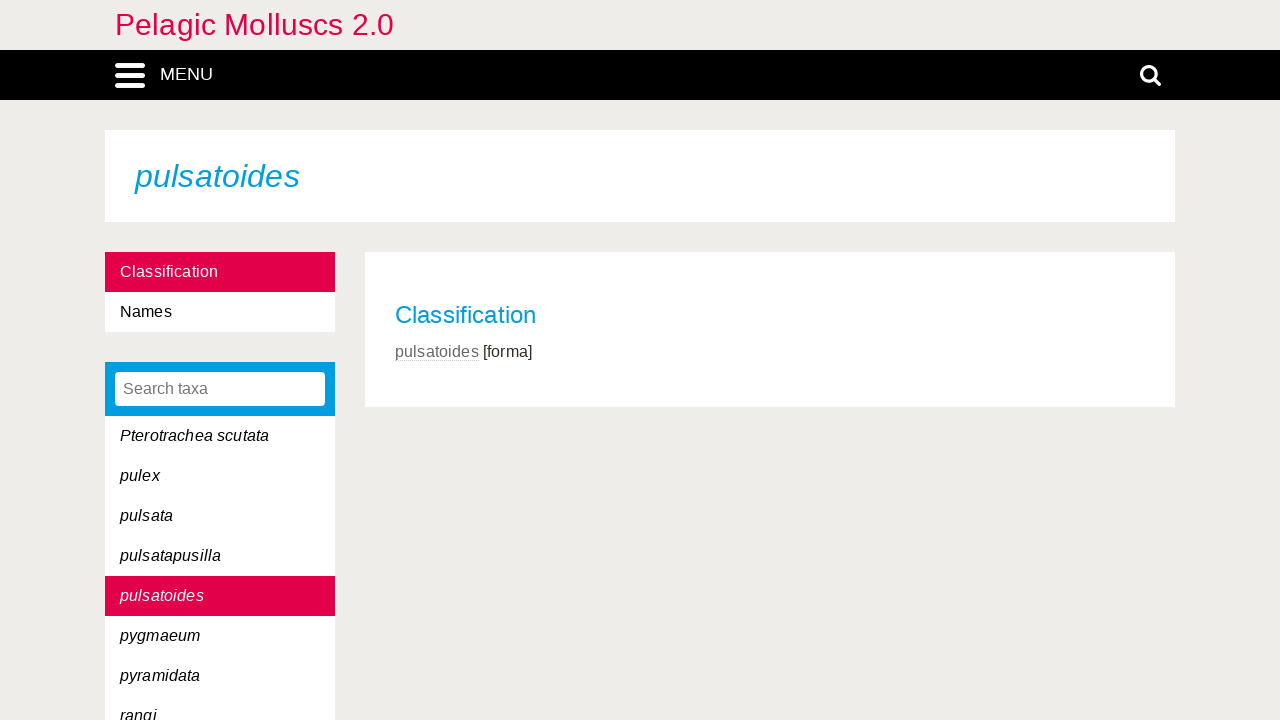

--- FILE ---
content_type: text/html; charset=UTF-8
request_url: https://pelagic-molluscs.linnaeus.naturalis.nl/linnaeus_ng/app/views/species/ajax_interface.php
body_size: 3119
content:
{"module":"species","url":"..\/species\/taxon.php?id=%s","results":[{"id":"116751","author":null,"authorship":null,"rank_id":"1626","parent_id":null,"is_hybrid":"0","label":"<span class=\"italics\"><\/span>"},{"id":"116602","author":null,"authorship":null,"rank_id":"1623","parent_id":"116482","is_hybrid":"0","label":"<span class=\"italics\">Abranchaea chinensis<\/span>"},{"id":"116730","author":null,"authorship":null,"rank_id":"1625","parent_id":null,"is_hybrid":"0","label":"<span class=\"italics\">acicula<\/span>"},{"id":"116747","author":null,"authorship":null,"rank_id":"1625","parent_id":null,"is_hybrid":"0","label":"<span class=\"italics\">acuta<\/span>"},{"id":"116657","author":null,"authorship":null,"rank_id":"1625","parent_id":null,"is_hybrid":"0","label":"<span class=\"italics\">affinis<\/span>"},{"id":"116685","author":null,"authorship":null,"rank_id":"1625","parent_id":null,"is_hybrid":"0","label":"<span class=\"italics\">africana<\/span>"},{"id":"116721","author":null,"authorship":null,"rank_id":"1625","parent_id":null,"is_hybrid":"0","label":"<span class=\"italics\">antarctica<\/span>"},{"id":"116784","author":null,"authorship":null,"rank_id":"1623","parent_id":"116542","is_hybrid":"0","label":"<span class=\"italics\">Atlanta affinis<\/span>"},{"id":"116785","author":null,"authorship":null,"rank_id":"1623","parent_id":"116542","is_hybrid":"0","label":"<span class=\"italics\">Atlanta californiensis<\/span>"},{"id":"116786","author":null,"authorship":null,"rank_id":"1623","parent_id":"116542","is_hybrid":"0","label":"<span class=\"italics\">Atlanta echinogyra<\/span>"},{"id":"116787","author":null,"authorship":null,"rank_id":"1623","parent_id":"116542","is_hybrid":"0","label":"<span class=\"italics\">Atlanta fragilis<\/span>"},{"id":"116788","author":null,"authorship":null,"rank_id":"1623","parent_id":"116542","is_hybrid":"0","label":"<span class=\"italics\">Atlanta frontieri<\/span>"},{"id":"116789","author":null,"authorship":null,"rank_id":"1623","parent_id":"116542","is_hybrid":"0","label":"<span class=\"italics\">Atlanta fusca<\/span>"},{"id":"116790","author":null,"authorship":null,"rank_id":"1623","parent_id":"116542","is_hybrid":"0","label":"<span class=\"italics\">Atlanta gaudichaudi<\/span>"},{"id":"116791","author":null,"authorship":null,"rank_id":"1623","parent_id":"116542","is_hybrid":"0","label":"<span class=\"italics\">Atlanta gibbosa<\/span>"},{"id":"116792","author":null,"authorship":null,"rank_id":"1623","parent_id":"116542","is_hybrid":"0","label":"<span class=\"italics\">Atlanta helicinoides helicinoides<\/span>"},{"id":"116795","author":null,"authorship":null,"rank_id":"1623","parent_id":"116542","is_hybrid":"0","label":"<span class=\"italics\">Atlanta inclinata<\/span>"},{"id":"116796","author":null,"authorship":null,"rank_id":"1623","parent_id":"116542","is_hybrid":"0","label":"<span class=\"italics\">Atlanta inflata<\/span>"},{"id":"116797","author":null,"authorship":null,"rank_id":"1623","parent_id":"116542","is_hybrid":"0","label":"<span class=\"italics\">Atlanta lesueuri<\/span>"},{"id":"116798","author":null,"authorship":null,"rank_id":"1623","parent_id":"116542","is_hybrid":"0","label":"<span class=\"italics\">Atlanta meteori<\/span>"},{"id":"116799","author":null,"authorship":null,"rank_id":"1623","parent_id":"116542","is_hybrid":"0","label":"<span class=\"italics\">Atlanta oligogyra<\/span>"},{"id":"116800","author":null,"authorship":null,"rank_id":"1623","parent_id":"116542","is_hybrid":"0","label":"<span class=\"italics\">Atlanta pacifica<\/span>"},{"id":"116801","author":null,"authorship":null,"rank_id":"1623","parent_id":"116542","is_hybrid":"0","label":"<span class=\"italics\">Atlanta peresi<\/span>"},{"id":"116802","author":null,"authorship":null,"rank_id":"1623","parent_id":"116542","is_hybrid":"0","label":"<span class=\"italics\">Atlanta peroni<\/span>"},{"id":"116803","author":null,"authorship":null,"rank_id":"1623","parent_id":"116542","is_hybrid":"0","label":"<span class=\"italics\">Atlanta plana<\/span>"},{"id":"116804","author":null,"authorship":null,"rank_id":"1623","parent_id":"116542","is_hybrid":"0","label":"<span class=\"italics\">Atlanta rosea<\/span>"},{"id":"116805","author":null,"authorship":null,"rank_id":"1623","parent_id":"116542","is_hybrid":"0","label":"<span class=\"italics\">Atlanta tokiokai<\/span>"},{"id":"116806","author":null,"authorship":null,"rank_id":"1623","parent_id":"116542","is_hybrid":"0","label":"<span class=\"italics\">Atlanta turriculata turriculata<\/span>"},{"id":"116658","author":null,"authorship":null,"rank_id":"1625","parent_id":null,"is_hybrid":"0","label":"<span class=\"italics\">atlantica<\/span>"},{"id":"116606","author":null,"authorship":null,"rank_id":"1625","parent_id":null,"is_hybrid":"0","label":"<span class=\"italics\">atlanticum<\/span>"},{"id":"116659","author":null,"authorship":null,"rank_id":"1625","parent_id":null,"is_hybrid":"0","label":"<span class=\"italics\">australis<\/span>"},{"id":"116794","author":null,"authorship":null,"rank_id":"1625","parent_id":null,"is_hybrid":"0","label":"<span class=\"italics\">B<\/span>"},{"id":"116752","author":null,"authorship":null,"rank_id":"1625","parent_id":null,"is_hybrid":"0","label":"<span class=\"italics\">balea<\/span>"},{"id":"116738","author":null,"authorship":null,"rank_id":"1623","parent_id":"116737","is_hybrid":"0","label":"<span class=\"italics\">Beaked larva<\/span>"},{"id":"116660","author":null,"authorship":null,"rank_id":"1625","parent_id":null,"is_hybrid":"0","label":"<span class=\"italics\">bermudensis<\/span>"},{"id":"116607","author":null,"authorship":null,"rank_id":"1625","parent_id":null,"is_hybrid":"0","label":"<span class=\"italics\">bonnevii<\/span>"},{"id":"116810","author":null,"authorship":null,"rank_id":"1623","parent_id":"116547","is_hybrid":"0","label":"<span class=\"italics\">Cardiapoda placenta<\/span>"},{"id":"116811","author":null,"authorship":null,"rank_id":"1623","parent_id":"116547","is_hybrid":"0","label":"<span class=\"italics\">Cardiapoda richardi<\/span>"},{"id":"116812","author":null,"authorship":null,"rank_id":"1623","parent_id":"116548","is_hybrid":"0","label":"<span class=\"italics\">Carinaria cithara cithara<\/span>"},{"id":"116815","author":null,"authorship":null,"rank_id":"1623","parent_id":"116548","is_hybrid":"0","label":"<span class=\"italics\">Carinaria cristata cristata<\/span>"},{"id":"116818","author":null,"authorship":null,"rank_id":"1623","parent_id":"116548","is_hybrid":"0","label":"<span class=\"italics\">Carinaria galea<\/span>"},{"id":"116819","author":null,"authorship":null,"rank_id":"1623","parent_id":"116548","is_hybrid":"0","label":"<span class=\"italics\">Carinaria lamarcki challengeri<\/span>"},{"id":"116647","author":null,"authorship":null,"rank_id":"1623","parent_id":"116509","is_hybrid":"0","label":"<span class=\"italics\">Cavolinia gibbosa flava<\/span>"},{"id":"116651","author":null,"authorship":null,"rank_id":"1623","parent_id":"116509","is_hybrid":"0","label":"<span class=\"italics\">Cavolinia globulosa<\/span>"},{"id":"116652","author":null,"authorship":null,"rank_id":"1623","parent_id":"116509","is_hybrid":"0","label":"<span class=\"italics\">Cavolinia inflexa imitans<\/span>"},{"id":"116656","author":null,"authorship":null,"rank_id":"1623","parent_id":"116509","is_hybrid":"0","label":"<span class=\"italics\">Cavolinia tridentata affinis<\/span>"},{"id":"116666","author":null,"authorship":null,"rank_id":"1624","parent_id":null,"is_hybrid":"0","label":"<span class=\"italics\">Cavolinia uncinata pulsatapusilla pulsatapusilla<\/span>"},{"id":"116669","author":null,"authorship":null,"rank_id":"1624","parent_id":null,"is_hybrid":"0","label":"<span class=\"italics\">Cavolinia uncinata uncinata roperi<\/span>"},{"id":"116578","author":null,"authorship":null,"rank_id":"1623","parent_id":"116473","is_hybrid":"0","label":"<span class=\"italics\">Cephalobrachia bonnevii<\/span>"},{"id":"116579","author":null,"authorship":null,"rank_id":"1623","parent_id":"116473","is_hybrid":"0","label":"<span class=\"italics\">Cephalobrachia macrochaeta<\/span>"},{"id":"116640","author":null,"authorship":null,"rank_id":"1623","parent_id":"116495","is_hybrid":"0","label":"<span class=\"italics\">Cephalopyge trematoides<\/span>"},{"id":"116820","author":null,"authorship":null,"rank_id":"1625","parent_id":null,"is_hybrid":"0","label":"<span class=\"italics\">challengeri<\/span>"},{"id":"116813","author":null,"authorship":null,"rank_id":"1625","parent_id":null,"is_hybrid":"0","label":"<span class=\"italics\">cithara<\/span>"},{"id":"116731","author":null,"authorship":null,"rank_id":"1625","parent_id":null,"is_hybrid":"0","label":"<span class=\"italics\">clava<\/span>"},{"id":"116713","author":null,"authorship":null,"rank_id":"1623","parent_id":"116515","is_hybrid":"0","label":"<span class=\"italics\">Clio andreae<\/span>"},{"id":"116714","author":null,"authorship":null,"rank_id":"1623","parent_id":"116515","is_hybrid":"0","label":"<span class=\"italics\">Clio campylura<\/span>"},{"id":"116715","author":null,"authorship":null,"rank_id":"1623","parent_id":"116515","is_hybrid":"0","label":"<span class=\"italics\">Clio chaptali<\/span>"},{"id":"116716","author":null,"authorship":null,"rank_id":"1623","parent_id":"116515","is_hybrid":"0","label":"<span class=\"italics\">Clio convexa<\/span>"},{"id":"116717","author":null,"authorship":null,"rank_id":"1623","parent_id":"116515","is_hybrid":"0","label":"<span class=\"italics\">Clio cuspidata<\/span>"},{"id":"116718","author":null,"authorship":null,"rank_id":"1623","parent_id":"116515","is_hybrid":"0","label":"<span class=\"italics\">Clio orthotheca<\/span>"},{"id":"116719","author":null,"authorship":null,"rank_id":"1623","parent_id":"116515","is_hybrid":"0","label":"<span class=\"italics\">Clio piatkowskii<\/span>"},{"id":"116720","author":null,"authorship":null,"rank_id":"1623","parent_id":"116515","is_hybrid":"0","label":"<span class=\"italics\">Clio pyramidata antarctica<\/span>"},{"id":"116727","author":null,"authorship":null,"rank_id":"1623","parent_id":"116515","is_hybrid":"0","label":"<span class=\"italics\">Clio recurva<\/span>"},{"id":"116728","author":null,"authorship":null,"rank_id":"1623","parent_id":"116515","is_hybrid":"0","label":"<span class=\"italics\">Clio scheelei<\/span>"},{"id":"116563","author":null,"authorship":null,"rank_id":"1624","parent_id":null,"is_hybrid":"0","label":"<span class=\"italics\">Clione limacina <span class=\"no-italics\"><\/span> antarctica<\/span>"},{"id":"116564","author":null,"authorship":null,"rank_id":"1624","parent_id":null,"is_hybrid":"0","label":"<span class=\"italics\">Clione limacina limacina elegantissima<\/span>"},{"id":"116586","author":null,"authorship":null,"rank_id":"1623","parent_id":"116477","is_hybrid":"0","label":"<span class=\"italics\">Cliopsis krohni grandis<\/span>"},{"id":"116742","author":null,"authorship":null,"rank_id":"1625","parent_id":null,"is_hybrid":"0","label":"<span class=\"italics\">columnella<\/span>"},{"id":"116735","author":null,"authorship":null,"rank_id":"1625","parent_id":null,"is_hybrid":"0","label":"<span class=\"italics\">conica<\/span>"},{"id":"116765","author":null,"authorship":null,"rank_id":"1623","parent_id":"116532","is_hybrid":"0","label":"<span class=\"italics\">Corolla calceola<\/span>"},{"id":"116766","author":null,"authorship":null,"rank_id":"1623","parent_id":"116532","is_hybrid":"0","label":"<span class=\"italics\">Corolla intermedia<\/span>"},{"id":"116767","author":null,"authorship":null,"rank_id":"1623","parent_id":"116532","is_hybrid":"0","label":"<span class=\"italics\">Corolla ovata<\/span>"},{"id":"116768","author":null,"authorship":null,"rank_id":"1623","parent_id":"116532","is_hybrid":"0","label":"<span class=\"italics\">Corolla spectabilis<\/span>"},{"id":"116702","author":null,"authorship":null,"rank_id":"1625","parent_id":null,"is_hybrid":"0","label":"<span class=\"italics\">crassa<\/span>"},{"id":"116729","author":null,"authorship":null,"rank_id":"1623","parent_id":"116516","is_hybrid":"0","label":"<span class=\"italics\">Creseis acicula acicula<\/span>"},{"id":"116732","author":null,"authorship":null,"rank_id":"1623","parent_id":"116516","is_hybrid":"0","label":"<span class=\"italics\">Creseis bulgia<\/span>"},{"id":"116733","author":null,"authorship":null,"rank_id":"1623","parent_id":"116516","is_hybrid":"0","label":"<span class=\"italics\">Creseis chierchiae<\/span>"},{"id":"116734","author":null,"authorship":null,"rank_id":"1623","parent_id":"116516","is_hybrid":"0","label":"<span class=\"italics\">Creseis virgula conica<\/span>"},{"id":"116816","author":null,"authorship":null,"rank_id":"1625","parent_id":null,"is_hybrid":"0","label":"<span class=\"italics\">cristata<\/span>"},{"id":"116741","author":null,"authorship":null,"rank_id":"1623","parent_id":"116520","is_hybrid":"0","label":"<span class=\"italics\">Cuvierina columnella atlantica<\/span>"},{"id":"116764","author":null,"authorship":null,"rank_id":"1623","parent_id":"116530","is_hybrid":"0","label":"<span class=\"italics\">Cymbulia parvidentata<\/span>"},{"id":"116760","author":null,"authorship":null,"rank_id":"1623","parent_id":"116530","is_hybrid":"0","label":"<span class=\"italics\">Cymbulia peroni minor<\/span>"},{"id":"116763","author":null,"authorship":null,"rank_id":"1623","parent_id":"116530","is_hybrid":"0","label":"<span class=\"italics\">Cymbulia sibogae<\/span>"},{"id":"116661","author":null,"authorship":null,"rank_id":"1625","parent_id":null,"is_hybrid":"0","label":"<span class=\"italics\">dakarensis<\/span>"},{"id":"116662","author":null,"authorship":null,"rank_id":"1625","parent_id":null,"is_hybrid":"0","label":"<span class=\"italics\">danae<\/span>"},{"id":"116771","author":null,"authorship":null,"rank_id":"1623","parent_id":"116535","is_hybrid":"0","label":"<span class=\"italics\">Desmopterus gardineri<\/span>"},{"id":"116772","author":null,"authorship":null,"rank_id":"1623","parent_id":"116535","is_hybrid":"0","label":"<span class=\"italics\">Desmopterus pacificus<\/span>"},{"id":"116773","author":null,"authorship":null,"rank_id":"1623","parent_id":"116535","is_hybrid":"0","label":"<span class=\"italics\">Desmopterus papilio<\/span>"},{"id":"116673","author":null,"authorship":null,"rank_id":"1623","parent_id":"116511","is_hybrid":"0","label":"<span class=\"italics\">Diacavolinia angulosa<\/span>"},{"id":"116674","author":null,"authorship":null,"rank_id":"1623","parent_id":"116511","is_hybrid":"0","label":"<span class=\"italics\">Diacavolinia aspina<\/span>"},{"id":"116675","author":null,"authorship":null,"rank_id":"1623","parent_id":"116511","is_hybrid":"0","label":"<span class=\"italics\">Diacavolinia atlantica<\/span>"},{"id":"116676","author":null,"authorship":null,"rank_id":"1623","parent_id":"116511","is_hybrid":"0","label":"<span class=\"italics\">Diacavolinia bandaensis<\/span>"},{"id":"116677","author":null,"authorship":null,"rank_id":"1623","parent_id":"116511","is_hybrid":"0","label":"<span class=\"italics\">Diacavolinia bicornis<\/span>"},{"id":"116678","author":null,"authorship":null,"rank_id":"1623","parent_id":"116511","is_hybrid":"0","label":"<span class=\"italics\">Diacavolinia constricta<\/span>"},{"id":"116679","author":null,"authorship":null,"rank_id":"1623","parent_id":"116511","is_hybrid":"0","label":"<span class=\"italics\">Diacavolinia deblainvillei<\/span>"},{"id":"116680","author":null,"authorship":null,"rank_id":"1623","parent_id":"116511","is_hybrid":"0","label":"<span class=\"italics\">Diacavolinia deshayesi<\/span>"},{"id":"116681","author":null,"authorship":null,"rank_id":"1623","parent_id":"116511","is_hybrid":"0","label":"<span class=\"italics\">Diacavolinia elegans<\/span>"},{"id":"116682","author":null,"authorship":null,"rank_id":"1623","parent_id":"116511","is_hybrid":"0","label":"<span class=\"italics\">Diacavolinia flexipes<\/span>"},{"id":"116683","author":null,"authorship":null,"rank_id":"1623","parent_id":"116511","is_hybrid":"0","label":"<span class=\"italics\">Diacavolinia grayi<\/span>"},{"id":"116684","author":null,"authorship":null,"rank_id":"1623","parent_id":"116511","is_hybrid":"0","label":"<span class=\"italics\">Diacavolinia limbata africana<\/span>"},{"id":"116687","author":null,"authorship":null,"rank_id":"1623","parent_id":"116511","is_hybrid":"0","label":"<span class=\"italics\">Diacavolinia longirostris<\/span>"},{"id":"116688","author":null,"authorship":null,"rank_id":"1623","parent_id":"116511","is_hybrid":"0","label":"<span class=\"italics\">Diacavolinia mcgowani<\/span>"},{"id":"116689","author":null,"authorship":null,"rank_id":"1623","parent_id":"116511","is_hybrid":"0","label":"<span class=\"italics\">Diacavolinia ovalis<\/span>"},{"id":"116690","author":null,"authorship":null,"rank_id":"1623","parent_id":"116511","is_hybrid":"0","label":"<span class=\"italics\">Diacavolinia pacifica<\/span>"},{"id":"116691","author":null,"authorship":null,"rank_id":"1623","parent_id":"116511","is_hybrid":"0","label":"<span class=\"italics\">Diacavolinia robusta<\/span>"},{"id":"116692","author":null,"authorship":null,"rank_id":"1623","parent_id":"116511","is_hybrid":"0","label":"<span class=\"italics\">Diacavolinia souleyeti<\/span>"},{"id":"116693","author":null,"authorship":null,"rank_id":"1623","parent_id":"116511","is_hybrid":"0","label":"<span class=\"italics\">Diacavolinia strangulata<\/span>"},{"id":"116694","author":null,"authorship":null,"rank_id":"1623","parent_id":"116511","is_hybrid":"0","label":"<span class=\"italics\">Diacavolinia striata<\/span>"},{"id":"116695","author":null,"authorship":null,"rank_id":"1623","parent_id":"116511","is_hybrid":"0","label":"<span class=\"italics\">Diacavolinia triangulata<\/span>"},{"id":"116696","author":null,"authorship":null,"rank_id":"1623","parent_id":"116511","is_hybrid":"0","label":"<span class=\"italics\">Diacavolinia vanutrechti meisenheimeri<\/span>"},{"id":"116699","author":null,"authorship":null,"rank_id":"1623","parent_id":"116512","is_hybrid":"0","label":"<span class=\"italics\">Diacria costata<\/span>"},{"id":"116700","author":null,"authorship":null,"rank_id":"1623","parent_id":"116512","is_hybrid":"0","label":"<span class=\"italics\">Diacria danae<\/span>"},{"id":"116701","author":null,"authorship":null,"rank_id":"1623","parent_id":"116512","is_hybrid":"0","label":"<span class=\"italics\">Diacria erythra crassa<\/span>"},{"id":"116704","author":null,"authorship":null,"rank_id":"1623","parent_id":"116512","is_hybrid":"0","label":"<span class=\"italics\">Diacria maculata<\/span>"},{"id":"116705","author":null,"authorship":null,"rank_id":"1623","parent_id":"116512","is_hybrid":"0","label":"<span class=\"italics\">Diacria major<\/span>"},{"id":"116706","author":null,"authorship":null,"rank_id":"1623","parent_id":"116512","is_hybrid":"0","label":"<span class=\"italics\">Diacria piccola<\/span>"},{"id":"116707","author":null,"authorship":null,"rank_id":"1623","parent_id":"116512","is_hybrid":"0","label":"<span class=\"italics\">Diacria quadridentata<\/span>"},{"id":"116708","author":null,"authorship":null,"rank_id":"1623","parent_id":"116512","is_hybrid":"0","label":"<span class=\"italics\">Diacria rampali<\/span>"},{"id":"116710","author":null,"authorship":null,"rank_id":"1624","parent_id":null,"is_hybrid":"0","label":"<span class=\"italics\">Diacria schmidti <span class=\"no-italics\"><\/span> occidentalis<\/span>"},{"id":"116709","author":null,"authorship":null,"rank_id":"1624","parent_id":null,"is_hybrid":"0","label":"<span class=\"italics\">Diacria schmidti <span class=\"no-italics\"><\/span> schmidti<\/span>"},{"id":"116711","author":null,"authorship":null,"rank_id":"1623","parent_id":"116512","is_hybrid":"0","label":"<span class=\"italics\">Diacria trispinosa atlantica<\/span>"},{"id":"116814","author":null,"authorship":null,"rank_id":"1625","parent_id":null,"is_hybrid":"0","label":"<span class=\"italics\">elata<\/span>"},{"id":"116565","author":null,"authorship":null,"rank_id":"1625","parent_id":null,"is_hybrid":"0","label":"<span class=\"italics\">elegantissima<\/span>"},{"id":"116703","author":null,"authorship":null,"rank_id":"1625","parent_id":null,"is_hybrid":"0","label":"<span class=\"italics\">erythra<\/span>"},{"id":"116608","author":null,"authorship":null,"rank_id":"1625","parent_id":null,"is_hybrid":"0","label":"<span class=\"italics\">eurycotylum<\/span>"},{"id":"116722","author":null,"authorship":null,"rank_id":"1625","parent_id":null,"is_hybrid":"0","label":"<span class=\"italics\">excisa<\/span>"},{"id":"116566","author":null,"authorship":null,"rank_id":"1625","parent_id":null,"is_hybrid":"0","label":"<span class=\"italics\">filifera<\/span>"},{"id":"116644","author":null,"authorship":null,"rank_id":"1623","parent_id":"116500","is_hybrid":"0","label":"<span class=\"italics\">Fiona pinnata<\/span>"},{"id":"116824","author":null,"authorship":null,"rank_id":"1623","parent_id":"116552","is_hybrid":"0","label":"<span class=\"italics\">Firoloida desmaresti<\/span>"},{"id":"116648","author":null,"authorship":null,"rank_id":"1625","parent_id":null,"is_hybrid":"0","label":"<span class=\"italics\">flava<\/span>"},{"id":"116571","author":null,"authorship":null,"rank_id":"1623","parent_id":"116468","is_hybrid":"0","label":"<span class=\"italics\">Fowlerina punctata<\/span>"},{"id":"116572","author":null,"authorship":null,"rank_id":"1623","parent_id":"116468","is_hybrid":"0","label":"<span class=\"italics\">Fowlerina zetesios<\/span>"},{"id":"116649","author":null,"authorship":null,"rank_id":"1625","parent_id":null,"is_hybrid":"0","label":"<span class=\"italics\">gibbosa<\/span>"},{"id":"116645","author":null,"authorship":null,"rank_id":"1623","parent_id":"116503","is_hybrid":"0","label":"<span class=\"italics\">Glaucillus marginata<\/span>"},{"id":"116646","author":null,"authorship":null,"rank_id":"1623","parent_id":"116504","is_hybrid":"0","label":"<span class=\"italics\">Glaucus atlanticus<\/span>"},{"id":"116769","author":null,"authorship":null,"rank_id":"1623","parent_id":"116533","is_hybrid":"0","label":"<span class=\"italics\">Gleba chrysostricta<\/span>"},{"id":"116770","author":null,"authorship":null,"rank_id":"1623","parent_id":"116533","is_hybrid":"0","label":"<span class=\"italics\">Gleba cordata<\/span>"},{"id":"116567","author":null,"authorship":null,"rank_id":"1625","parent_id":null,"is_hybrid":"0","label":"<span class=\"italics\">gracilis<\/span>"},{"id":"116587","author":null,"authorship":null,"rank_id":"1626","parent_id":null,"is_hybrid":"0","label":"<span class=\"italics\">grandis<\/span>"},{"id":"116748","author":null,"authorship":null,"rank_id":"1625","parent_id":null,"is_hybrid":"0","label":"<span class=\"italics\">helicina<\/span>"},{"id":"116793","author":null,"authorship":null,"rank_id":"1625","parent_id":null,"is_hybrid":"0","label":"<span class=\"italics\">helicinoides<\/span>"},{"id":"116618","author":null,"authorship":null,"rank_id":"1625","parent_id":null,"is_hybrid":"0","label":"<span class=\"italics\">heterocotylum<\/span>"},{"id":"116739","author":null,"authorship":null,"rank_id":"1623","parent_id":"116517","is_hybrid":"0","label":"<span class=\"italics\">Hyalocylis striata<\/span>"},{"id":"116561","author":null,"authorship":null,"rank_id":"1623","parent_id":"116461","is_hybrid":"0","label":"<span class=\"italics\">Hydromyles globulosa<\/span>"},{"id":"116653","author":null,"authorship":null,"rank_id":"1625","parent_id":null,"is_hybrid":"0","label":"<span class=\"italics\">imitans<\/span>"},{"id":"116654","author":null,"authorship":null,"rank_id":"1625","parent_id":null,"is_hybrid":"0","label":"<span class=\"italics\">inflexa<\/span>"},{"id":"116829","author":null,"authorship":null,"rank_id":"1623","parent_id":"116556","is_hybrid":"0","label":"<span class=\"italics\">Janthina exigua<\/span>"},{"id":"116830","author":null,"authorship":null,"rank_id":"1623","parent_id":"116556","is_hybrid":"0","label":"<span class=\"italics\">Janthina janthina<\/span>"},{"id":"116831","author":null,"authorship":null,"rank_id":"1623","parent_id":"116556","is_hybrid":"0","label":"<span class=\"italics\">Janthina pallida<\/span>"},{"id":"116832","author":null,"authorship":null,"rank_id":"1623","parent_id":"116556","is_hybrid":"0","label":"<span class=\"italics\">Janthina prolongata<\/span>"},{"id":"116833","author":null,"authorship":null,"rank_id":"1623","parent_id":"116556","is_hybrid":"0","label":"<span class=\"italics\">Janthina umbilicata<\/span>"},{"id":"116817","author":null,"authorship":null,"rank_id":"1625","parent_id":null,"is_hybrid":"0","label":"<span class=\"italics\">japonica<\/span>"},{"id":"116588","author":null,"authorship":null,"rank_id":"1626","parent_id":null,"is_hybrid":"0","label":"<span class=\"italics\">krohni<\/span>"},{"id":"116655","author":null,"authorship":null,"rank_id":"1625","parent_id":null,"is_hybrid":"0","label":"<span class=\"italics\">labiata<\/span>"},{"id":"116562","author":null,"authorship":null,"rank_id":"1623","parent_id":"116463","is_hybrid":"0","label":"<span class=\"italics\">Laginiopsis trilobata<\/span>"},{"id":"116821","author":null,"authorship":null,"rank_id":"1625","parent_id":null,"is_hybrid":"0","label":"<span class=\"italics\">lamarcki<\/span>"},{"id":"116723","author":null,"authorship":null,"rank_id":"1625","parent_id":null,"is_hybrid":"0","label":"<span class=\"italics\">lanceolata<\/span>"},{"id":"116568","author":null,"authorship":null,"rank_id":"1625","parent_id":null,"is_hybrid":"0","label":"<span class=\"italics\">limacina<\/span>"},{"id":"116754","author":null,"authorship":null,"rank_id":"1623","parent_id":"116525","is_hybrid":"0","label":"<span class=\"italics\">Limacina bulimoides<\/span>"},{"id":"116755","author":null,"authorship":null,"rank_id":"1623","parent_id":"116525","is_hybrid":"0","label":"<span class=\"italics\">Limacina cochlostyloides<\/span>"},{"id":"116744","author":null,"authorship":null,"rank_id":"1624","parent_id":null,"is_hybrid":"0","label":"<span class=\"italics\">Limacina helicina antarctica antarctica<\/span>"},{"id":"116746","author":null,"authorship":null,"rank_id":"1624","parent_id":null,"is_hybrid":"0","label":"<span class=\"italics\">Limacina helicina helicina acuta<\/span>"},{"id":"116757","author":null,"authorship":null,"rank_id":"1623","parent_id":"116526","is_hybrid":"0","label":"<span class=\"italics\">Limacina helicoides<\/span>"},{"id":"116758","author":null,"authorship":null,"rank_id":"1623","parent_id":"116526","is_hybrid":"0","label":"<span class=\"italics\">Limacina inflata<\/span>"},{"id":"116759","author":null,"authorship":null,"rank_id":"1623","parent_id":"116526","is_hybrid":"0","label":"<span class=\"italics\">Limacina lesueuri<\/span>"},{"id":"116750","author":null,"authorship":null,"rank_id":"1623","parent_id":"116524","is_hybrid":"0","label":"<span class=\"italics\">Limacina retroversa australis<\/span>"},{"id":"116756","author":null,"authorship":null,"rank_id":"1623","parent_id":"116525","is_hybrid":"0","label":"<span class=\"italics\">Limacina trochiformis<\/span>"},{"id":"116686","author":null,"authorship":null,"rank_id":"1625","parent_id":null,"is_hybrid":"0","label":"<span class=\"italics\">limbata<\/span>"},{"id":"116598","author":null,"authorship":null,"rank_id":"1626","parent_id":null,"is_hybrid":"0","label":"<span class=\"italics\">macdonaldi<\/span>"},{"id":"116724","author":null,"authorship":null,"rank_id":"1625","parent_id":null,"is_hybrid":"0","label":"<span class=\"italics\">martensii<\/span>"},{"id":"116580","author":null,"authorship":null,"rank_id":"1623","parent_id":"116474","is_hybrid":"0","label":"<span class=\"italics\">Massya longicirrata<\/span>"},{"id":"116697","author":null,"authorship":null,"rank_id":"1625","parent_id":null,"is_hybrid":"0","label":"<span class=\"italics\">meisenheimeri<\/span>"},{"id":"116569","author":null,"authorship":null,"rank_id":"1625","parent_id":null,"is_hybrid":"0","label":"<span class=\"italics\">meridionalis<\/span>"},{"id":"116761","author":null,"authorship":null,"rank_id":"1626","parent_id":null,"is_hybrid":"0","label":"<span class=\"italics\">minor<\/span>"},{"id":"116570","author":null,"authorship":null,"rank_id":"1625","parent_id":null,"is_hybrid":"0","label":"<span class=\"italics\">minuta<\/span>"},{"id":"116589","author":null,"authorship":null,"rank_id":"1626","parent_id":null,"is_hybrid":"0","label":"<span class=\"italics\">modesta<\/span>"},{"id":"116592","author":null,"authorship":null,"rank_id":"1623","parent_id":"116480","is_hybrid":"0","label":"<span class=\"italics\">Notobranchaea bleekerae<\/span>"},{"id":"116593","author":null,"authorship":null,"rank_id":"1623","parent_id":"116480","is_hybrid":"0","label":"<span class=\"italics\">Notobranchaea grandis<\/span>"},{"id":"116594","author":null,"authorship":null,"rank_id":"1623","parent_id":"116480","is_hybrid":"0","label":"<span class=\"italics\">Notobranchaea hjorti<\/span>"},{"id":"116595","author":null,"authorship":null,"rank_id":"1623","parent_id":"116480","is_hybrid":"0","label":"<span class=\"italics\">Notobranchaea inopinata<\/span>"},{"id":"116596","author":null,"authorship":null,"rank_id":"1623","parent_id":"116480","is_hybrid":"0","label":"<span class=\"italics\">Notobranchaea longicollis<\/span>"},{"id":"116597","author":null,"authorship":null,"rank_id":"1623","parent_id":"116480","is_hybrid":"0","label":"<span class=\"italics\">Notobranchaea macdonaldi macdonaldi<\/span>"},{"id":"116600","author":null,"authorship":null,"rank_id":"1623","parent_id":"116480","is_hybrid":"0","label":"<span class=\"italics\">Notobranchaea tetrabranchiata<\/span>"},{"id":"116601","author":null,"authorship":null,"rank_id":"1623","parent_id":"116480","is_hybrid":"0","label":"<span class=\"italics\">Notobranchaea valdiviae<\/span>"},{"id":"116663","author":null,"authorship":null,"rank_id":"1625","parent_id":null,"is_hybrid":"0","label":"<span class=\"italics\">occidentalis<\/span>"},{"id":"116808","author":null,"authorship":null,"rank_id":"1623","parent_id":"116544","is_hybrid":"0","label":"<span class=\"italics\">Oxygyrus keraudreni<\/span>"},{"id":"116749","author":null,"authorship":null,"rank_id":"1625","parent_id":null,"is_hybrid":"0","label":"<span class=\"italics\">pacifica<\/span>"},{"id":"116573","author":null,"authorship":null,"rank_id":"1623","parent_id":"116469","is_hybrid":"0","label":"<span class=\"italics\">Paedoclione doliiformis<\/span>"},{"id":"116574","author":null,"authorship":null,"rank_id":"1623","parent_id":"116470","is_hybrid":"0","label":"<span class=\"italics\">Paraclione flavescens<\/span>"},{"id":"116575","author":null,"authorship":null,"rank_id":"1623","parent_id":"116470","is_hybrid":"0","label":"<span class=\"italics\">Paraclione longicaudata<\/span>"},{"id":"116576","author":null,"authorship":null,"rank_id":"1623","parent_id":"116470","is_hybrid":"0","label":"<span class=\"italics\">Paraclione pelseneeri<\/span>"},{"id":"116629","author":null,"authorship":null,"rank_id":"1625","parent_id":null,"is_hybrid":"0","label":"<span class=\"italics\">paucidens<\/span>"},{"id":"116599","author":null,"authorship":null,"rank_id":"1626","parent_id":null,"is_hybrid":"0","label":"<span class=\"italics\">pelseneeri<\/span>"},{"id":"116774","author":null,"authorship":null,"rank_id":"1623","parent_id":"116537","is_hybrid":"0","label":"<span class=\"italics\">Peraclis apicifulva<\/span>"},{"id":"116775","author":null,"authorship":null,"rank_id":"1623","parent_id":"116537","is_hybrid":"0","label":"<span class=\"italics\">Peraclis bispinosa<\/span>"},{"id":"116776","author":null,"authorship":null,"rank_id":"1623","parent_id":"116537","is_hybrid":"0","label":"<span class=\"italics\">Peraclis depressa<\/span>"},{"id":"116777","author":null,"authorship":null,"rank_id":"1623","parent_id":"116537","is_hybrid":"0","label":"<span class=\"italics\">Peraclis michaelsarsi<\/span>"},{"id":"116778","author":null,"authorship":null,"rank_id":"1623","parent_id":"116537","is_hybrid":"0","label":"<span class=\"italics\">Peraclis moluccensis<\/span>"},{"id":"116779","author":null,"authorship":null,"rank_id":"1623","parent_id":"116537","is_hybrid":"0","label":"<span class=\"italics\">Peraclis philiporum<\/span>"},{"id":"116780","author":null,"authorship":null,"rank_id":"1623","parent_id":"116537","is_hybrid":"0","label":"<span class=\"italics\">Peraclis reticulata<\/span>"},{"id":"116781","author":null,"authorship":null,"rank_id":"1623","parent_id":"116537","is_hybrid":"0","label":"<span class=\"italics\">Peraclis rissoides<\/span>"},{"id":"116782","author":null,"authorship":null,"rank_id":"1623","parent_id":"116537","is_hybrid":"0","label":"<span class=\"italics\">Peraclis triacantha<\/span>"},{"id":"116783","author":null,"authorship":null,"rank_id":"1623","parent_id":"116537","is_hybrid":"0","label":"<span class=\"italics\">Peraclis valdiviae<\/span>"},{"id":"116762","author":null,"authorship":null,"rank_id":"1626","parent_id":null,"is_hybrid":"0","label":"<span class=\"italics\">peroni<\/span>"},{"id":"116619","author":null,"authorship":null,"rank_id":"1625","parent_id":null,"is_hybrid":"0","label":"<span class=\"italics\">peroni<\/span>"},{"id":"116641","author":null,"authorship":null,"rank_id":"1623","parent_id":"116496","is_hybrid":"0","label":"<span class=\"italics\">Phylliroe atlantica<\/span>"},{"id":"116642","author":null,"authorship":null,"rank_id":"1623","parent_id":"116496","is_hybrid":"0","label":"<span class=\"italics\">Phylliroe bucephala<\/span>"},{"id":"116650","author":null,"authorship":null,"rank_id":"1625","parent_id":null,"is_hybrid":"0","label":"<span class=\"italics\">plana<\/span>"},{"id":"116846","author":null,"authorship":null,"rank_id":"1623","parent_id":"116560","is_hybrid":"0","label":"<span class=\"italics\">Planktomya henseni<\/span>"},{"id":"116604","author":null,"authorship":null,"rank_id":"1623","parent_id":"116603","is_hybrid":"0","label":"<span class=\"italics\">Platybrachium antarcticum<\/span>"},{"id":"116605","author":null,"authorship":null,"rank_id":"1624","parent_id":null,"is_hybrid":"0","label":"<span class=\"italics\">Pneumoderma atlanticum atlanticum atlanticum<\/span>"},{"id":"116610","author":null,"authorship":null,"rank_id":"1624","parent_id":null,"is_hybrid":"0","label":"<span class=\"italics\">Pneumoderma atlanticum <span class=\"no-italics\"><\/span> boasi<\/span>"},{"id":"116611","author":null,"authorship":null,"rank_id":"1624","parent_id":null,"is_hybrid":"0","label":"<span class=\"italics\">Pneumoderma atlanticum <span class=\"no-italics\"><\/span> pacificum<\/span>"},{"id":"116612","author":null,"authorship":null,"rank_id":"1624","parent_id":null,"is_hybrid":"0","label":"<span class=\"italics\">Pneumoderma atlanticum <span class=\"no-italics\"><\/span> souleyeti<\/span>"},{"id":"116613","author":null,"authorship":null,"rank_id":"1623","parent_id":"116484","is_hybrid":"0","label":"<span class=\"italics\">Pneumoderma degraaffi<\/span>"},{"id":"116614","author":null,"authorship":null,"rank_id":"1623","parent_id":"116484","is_hybrid":"0","label":"<span class=\"italics\">Pneumoderma heronensis<\/span>"},{"id":"116615","author":null,"authorship":null,"rank_id":"1623","parent_id":"116484","is_hybrid":"0","label":"<span class=\"italics\">Pneumoderma mediterraneum<\/span>"},{"id":"116616","author":null,"authorship":null,"rank_id":"1623","parent_id":"116484","is_hybrid":"0","label":"<span class=\"italics\">Pneumoderma meisenheimeri<\/span>"},{"id":"116617","author":null,"authorship":null,"rank_id":"1623","parent_id":"116484","is_hybrid":"0","label":"<span class=\"italics\">Pneumoderma peroni heterocotylum<\/span>"},{"id":"116622","author":null,"authorship":null,"rank_id":"1623","parent_id":"116487","is_hybrid":"0","label":"<span class=\"italics\">Pneumodermopsis brachialis<\/span>"},{"id":"116623","author":null,"authorship":null,"rank_id":"1623","parent_id":"116487","is_hybrid":"0","label":"<span class=\"italics\">Pneumodermopsis canephora<\/span>"},{"id":"116624","author":null,"authorship":null,"rank_id":"1623","parent_id":"116487","is_hybrid":"0","label":"<span class=\"italics\">Pneumodermopsis ciliata<\/span>"},{"id":"116620","author":null,"authorship":null,"rank_id":"1623","parent_id":"116488","is_hybrid":"0","label":"<span class=\"italics\">Pneumodermopsis macrochira<\/span>"},{"id":"116625","author":null,"authorship":null,"rank_id":"1623","parent_id":"116487","is_hybrid":"0","label":"<span class=\"italics\">Pneumodermopsis macrocotyla<\/span>"},{"id":"116621","author":null,"authorship":null,"rank_id":"1623","parent_id":"116488","is_hybrid":"0","label":"<span class=\"italics\">Pneumodermopsis michaelsarsi<\/span>"},{"id":"116626","author":null,"authorship":null,"rank_id":"1623","parent_id":"116487","is_hybrid":"0","label":"<span class=\"italics\">Pneumodermopsis minuta<\/span>"},{"id":"116627","author":null,"authorship":null,"rank_id":"1623","parent_id":"116487","is_hybrid":"0","label":"<span class=\"italics\">Pneumodermopsis oligocotyla<\/span>"},{"id":"116628","author":null,"authorship":null,"rank_id":"1623","parent_id":"116487","is_hybrid":"0","label":"<span class=\"italics\">Pneumodermopsis paucidens paucidens<\/span>"},{"id":"116631","author":null,"authorship":null,"rank_id":"1623","parent_id":"116487","is_hybrid":"0","label":"<span class=\"italics\">Pneumodermopsis polycotyla<\/span>"},{"id":"116632","author":null,"authorship":null,"rank_id":"1623","parent_id":"116487","is_hybrid":"0","label":"<span class=\"italics\">Pneumodermopsis pupula<\/span>"},{"id":"116633","author":null,"authorship":null,"rank_id":"1623","parent_id":"116487","is_hybrid":"0","label":"<span class=\"italics\">Pneumodermopsis simplex<\/span>"},{"id":"116634","author":null,"authorship":null,"rank_id":"1623","parent_id":"116487","is_hybrid":"0","label":"<span class=\"italics\">Pneumodermopsis spoeli<\/span>"},{"id":"116635","author":null,"authorship":null,"rank_id":"1623","parent_id":"116487","is_hybrid":"0","label":"<span class=\"italics\">Pneumodermopsis teschi<\/span>"},{"id":"116809","author":null,"authorship":null,"rank_id":"1623","parent_id":"116545","is_hybrid":"0","label":"<span class=\"italics\">Protatlanta souleyeti<\/span>"},{"id":"116590","author":null,"authorship":null,"rank_id":"1623","parent_id":"116478","is_hybrid":"0","label":"<span class=\"italics\">Pruvotella danae<\/span>"},{"id":"116591","author":null,"authorship":null,"rank_id":"1623","parent_id":"116478","is_hybrid":"0","label":"<span class=\"italics\">Pruvotella pellucida<\/span>"},{"id":"116822","author":null,"authorship":null,"rank_id":"1623","parent_id":"116549","is_hybrid":"0","label":"<span class=\"italics\">Pterosoma planum<\/span>"},{"id":"116825","author":null,"authorship":null,"rank_id":"1623","parent_id":"116553","is_hybrid":"0","label":"<span class=\"italics\">Pterotrachea coronata<\/span>"},{"id":"116826","author":null,"authorship":null,"rank_id":"1623","parent_id":"116553","is_hybrid":"0","label":"<span class=\"italics\">Pterotrachea hippocampus<\/span>"},{"id":"116827","author":null,"authorship":null,"rank_id":"1623","parent_id":"116553","is_hybrid":"0","label":"<span class=\"italics\">Pterotrachea minuta<\/span>"},{"id":"116828","author":null,"authorship":null,"rank_id":"1623","parent_id":"116553","is_hybrid":"0","label":"<span class=\"italics\">Pterotrachea scutata<\/span>"},{"id":"116630","author":null,"authorship":null,"rank_id":"1625","parent_id":null,"is_hybrid":"0","label":"<span class=\"italics\">pulex<\/span>"},{"id":"116671","author":null,"authorship":null,"rank_id":"1625","parent_id":null,"is_hybrid":"0","label":"<span class=\"italics\">pulsata<\/span>"},{"id":"116667","author":null,"authorship":null,"rank_id":"1625","parent_id":null,"is_hybrid":"0","label":"<span class=\"italics\">pulsatapusilla<\/span>"},{"id":"116668","author":null,"authorship":null,"rank_id":"1625","parent_id":null,"is_hybrid":"0","label":"<span class=\"italics\">pulsatoides<\/span>"},{"id":"116609","author":null,"authorship":null,"rank_id":"1625","parent_id":null,"is_hybrid":"0","label":"<span class=\"italics\">pygmaeum<\/span>"},{"id":"116725","author":null,"authorship":null,"rank_id":"1625","parent_id":null,"is_hybrid":"0","label":"<span class=\"italics\">pyramidata<\/span>"},{"id":"116745","author":null,"authorship":null,"rank_id":"1625","parent_id":null,"is_hybrid":"0","label":"<span class=\"italics\">rangi<\/span>"},{"id":"116835","author":null,"authorship":null,"rank_id":"1623","parent_id":"116558","is_hybrid":"0","label":"<span class=\"italics\">Recluzia bensoni<\/span>"},{"id":"116836","author":null,"authorship":null,"rank_id":"1623","parent_id":"116558","is_hybrid":"0","label":"<span class=\"italics\">Recluzia erythraea<\/span>"}],"total":"280"}